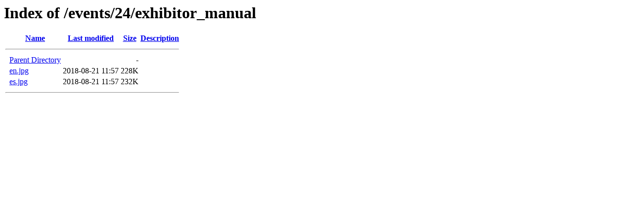

--- FILE ---
content_type: text/html;charset=ISO-8859-1
request_url: http://assets.mexico-now.com/events/24/exhibitor_manual/?C=D;O=A
body_size: 1000
content:
<!DOCTYPE HTML PUBLIC "-//W3C//DTD HTML 3.2 Final//EN">
<html>
 <head>
  <title>Index of /events/24/exhibitor_manual</title>
 </head>
 <body>
<h1>Index of /events/24/exhibitor_manual</h1>
  <table>
   <tr><th valign="top">&nbsp;</th><th><a href="?C=N;O=A">Name</a></th><th><a href="?C=M;O=A">Last modified</a></th><th><a href="?C=S;O=A">Size</a></th><th><a href="?C=D;O=D">Description</a></th></tr>
   <tr><th colspan="5"><hr></th></tr>
<tr><td valign="top">&nbsp;</td><td><a href="/events/24/">Parent Directory</a>       </td><td>&nbsp;</td><td align="right">  - </td><td>&nbsp;</td></tr>
<tr><td valign="top">&nbsp;</td><td><a href="en.jpg">en.jpg</a>                 </td><td align="right">2018-08-21 11:57  </td><td align="right">228K</td><td>&nbsp;</td></tr>
<tr><td valign="top">&nbsp;</td><td><a href="es.jpg">es.jpg</a>                 </td><td align="right">2018-08-21 11:57  </td><td align="right">232K</td><td>&nbsp;</td></tr>
   <tr><th colspan="5"><hr></th></tr>
</table>
</body></html>
